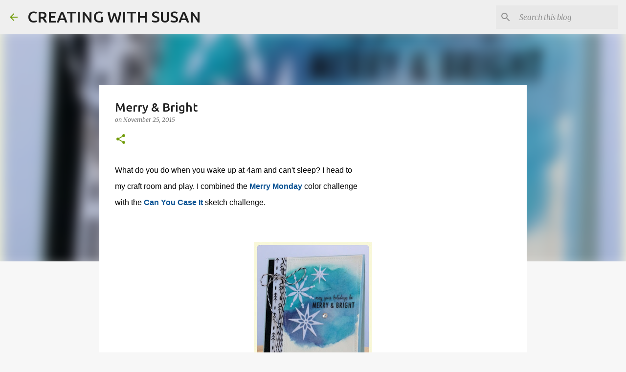

--- FILE ---
content_type: text/html; charset=utf-8
request_url: https://www.google.com/recaptcha/api2/aframe
body_size: 266
content:
<!DOCTYPE HTML><html><head><meta http-equiv="content-type" content="text/html; charset=UTF-8"></head><body><script nonce="tlVIlGD_OsygYYXMSaYM-Q">/** Anti-fraud and anti-abuse applications only. See google.com/recaptcha */ try{var clients={'sodar':'https://pagead2.googlesyndication.com/pagead/sodar?'};window.addEventListener("message",function(a){try{if(a.source===window.parent){var b=JSON.parse(a.data);var c=clients[b['id']];if(c){var d=document.createElement('img');d.src=c+b['params']+'&rc='+(localStorage.getItem("rc::a")?sessionStorage.getItem("rc::b"):"");window.document.body.appendChild(d);sessionStorage.setItem("rc::e",parseInt(sessionStorage.getItem("rc::e")||0)+1);localStorage.setItem("rc::h",'1769027503377');}}}catch(b){}});window.parent.postMessage("_grecaptcha_ready", "*");}catch(b){}</script></body></html>